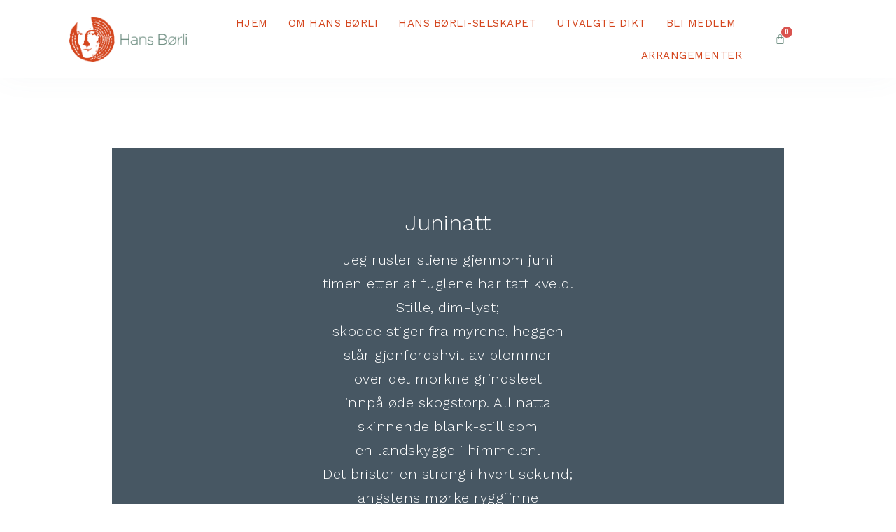

--- FILE ---
content_type: text/html; charset=UTF-8
request_url: https://hansborli.no/dikt/juninatt/
body_size: 14016
content:
<!DOCTYPE html>
<html lang="nb-NO">
<head>
	<meta charset="UTF-8">
	<meta name="viewport" content="width=device-width, initial-scale=1.0, viewport-fit=cover" />		<title>Juninatt &#8211; Hans Børli</title>
<meta name='robots' content='max-image-preview:large' />
<link rel="alternate" type="application/rss+xml" title="Hans Børli &raquo; strøm" href="https://hansborli.no/feed/" />
<link rel="alternate" type="application/rss+xml" title="Hans Børli &raquo; kommentarstrøm" href="https://hansborli.no/comments/feed/" />
<style id='wp-img-auto-sizes-contain-inline-css'>
img:is([sizes=auto i],[sizes^="auto," i]){contain-intrinsic-size:3000px 1500px}
/*# sourceURL=wp-img-auto-sizes-contain-inline-css */
</style>
<style id='wp-emoji-styles-inline-css'>

	img.wp-smiley, img.emoji {
		display: inline !important;
		border: none !important;
		box-shadow: none !important;
		height: 1em !important;
		width: 1em !important;
		margin: 0 0.07em !important;
		vertical-align: -0.1em !important;
		background: none !important;
		padding: 0 !important;
	}
/*# sourceURL=wp-emoji-styles-inline-css */
</style>
<link rel='stylesheet' id='twenty-twenty-one-custom-color-overrides-css' href='https://hansborli.no/wp-content/themes/twentytwentyone/assets/css/custom-color-overrides.css?ver=2.1' media='all' />
<link rel='stylesheet' id='jet-engine-frontend-css' href='https://hansborli.no/wp-content/plugins/jet-engine/assets/css/frontend.css?ver=3.2.5.1' media='all' />
<link rel='stylesheet' id='ae-pro-css-css' href='https://hansborli.no/wp-content/plugins/anywhere-elementor-pro/includes/assets/css/ae-pro.min.css?ver=2.19' media='all' />
<link rel='stylesheet' id='woocommerce-layout-css' href='https://hansborli.no/wp-content/plugins/woocommerce/assets/css/woocommerce-layout.css?ver=10.4.3' media='all' />
<link rel='stylesheet' id='woocommerce-smallscreen-css' href='https://hansborli.no/wp-content/plugins/woocommerce/assets/css/woocommerce-smallscreen.css?ver=10.4.3' media='only screen and (max-width: 768px)' />
<link rel='stylesheet' id='woocommerce-general-css' href='//hansborli.no/wp-content/plugins/woocommerce/assets/css/twenty-twenty-one.css?ver=10.4.3' media='all' />
<style id='woocommerce-inline-inline-css'>
.woocommerce form .form-row .required { visibility: visible; }
/*# sourceURL=woocommerce-inline-inline-css */
</style>
<link rel='stylesheet' id='vegas-css-css' href='https://hansborli.no/wp-content/plugins/anywhere-elementor-pro/includes/assets/lib/vegas/vegas.min.css?ver=2.4.0' media='all' />
<link rel='stylesheet' id='twenty-twenty-one-style-css' href='https://hansborli.no/wp-content/themes/twentytwentyone/style.css?ver=2.1' media='all' />
<link rel='stylesheet' id='twenty-twenty-one-print-style-css' href='https://hansborli.no/wp-content/themes/twentytwentyone/assets/css/print.css?ver=2.1' media='print' />
<link rel='stylesheet' id='elementor-icons-css' href='https://hansborli.no/wp-content/plugins/elementor/assets/lib/eicons/css/elementor-icons.min.css?ver=5.29.0' media='all' />
<link rel='stylesheet' id='elementor-frontend-css' href='https://hansborli.no/wp-content/plugins/elementor/assets/css/frontend-lite.min.css?ver=3.19.4' media='all' />
<style id='elementor-frontend-inline-css'>
.elementor-32402 .elementor-element.elementor-element-53395f1:not(.elementor-motion-effects-element-type-background), .elementor-32402 .elementor-element.elementor-element-53395f1 > .elementor-motion-effects-container > .elementor-motion-effects-layer{background-color:#475763;}.elementor-32402 .elementor-element.elementor-element-edb2a31 .elementor-heading-title{color:#ffffff;}.elementor-32402 .elementor-element.elementor-element-99de6cb .elementor-heading-title{color:#ffffff;}.elementor-32402 .elementor-element.elementor-element-3cf5e76{color:#ffffff;}.elementor-32402 .elementor-element.elementor-element-2359dd6:not(.elementor-motion-effects-element-type-background), .elementor-32402 .elementor-element.elementor-element-2359dd6 > .elementor-motion-effects-container > .elementor-motion-effects-layer{background-color:#475763;}.elementor-32402 .elementor-element.elementor-element-e8d8720 .elementor-heading-title{color:#ffffff;}.elementor-32402 .elementor-element.elementor-element-9f6b356{color:#ffffff;}
/*# sourceURL=elementor-frontend-inline-css */
</style>
<link rel='stylesheet' id='swiper-css' href='https://hansborli.no/wp-content/plugins/elementor/assets/lib/swiper/css/swiper.min.css?ver=5.3.6' media='all' />
<link rel='stylesheet' id='elementor-post-4-css' href='https://hansborli.no/wp-content/uploads/elementor/css/post-4.css?ver=1709761449' media='all' />
<link rel='stylesheet' id='elementor-pro-css' href='https://hansborli.no/wp-content/plugins/elementor-pro/assets/css/frontend-lite.min.css?ver=3.19.3' media='all' />
<link rel='stylesheet' id='elementor-global-css' href='https://hansborli.no/wp-content/uploads/elementor/css/global.css?ver=1709761450' media='all' />
<link rel='stylesheet' id='elementor-post-31832-css' href='https://hansborli.no/wp-content/uploads/elementor/css/post-31832.css?ver=1709761450' media='all' />
<link rel='stylesheet' id='elementor-post-7-css' href='https://hansborli.no/wp-content/uploads/elementor/css/post-7.css?ver=1709761450' media='all' />
<link rel='stylesheet' id='elementor-post-31535-css' href='https://hansborli.no/wp-content/uploads/elementor/css/post-31535.css?ver=1759659075' media='all' />
<link rel='stylesheet' id='elementor-post-32402-css' href='https://hansborli.no/wp-content/uploads/elementor/css/post-32402.css?ver=1709762168' media='all' />
<link rel='stylesheet' id='google-fonts-1-css' href='https://fonts.googleapis.com/css?family=Roboto%3A100%2C100italic%2C200%2C200italic%2C300%2C300italic%2C400%2C400italic%2C500%2C500italic%2C600%2C600italic%2C700%2C700italic%2C800%2C800italic%2C900%2C900italic%7CRoboto+Slab%3A100%2C100italic%2C200%2C200italic%2C300%2C300italic%2C400%2C400italic%2C500%2C500italic%2C600%2C600italic%2C700%2C700italic%2C800%2C800italic%2C900%2C900italic%7CWork+Sans%3A100%2C100italic%2C200%2C200italic%2C300%2C300italic%2C400%2C400italic%2C500%2C500italic%2C600%2C600italic%2C700%2C700italic%2C800%2C800italic%2C900%2C900italic&#038;display=auto&#038;ver=6.9' media='all' />
<link rel='stylesheet' id='elementor-icons-shared-0-css' href='https://hansborli.no/wp-content/plugins/elementor/assets/lib/font-awesome/css/fontawesome.min.css?ver=5.15.3' media='all' />
<link rel='stylesheet' id='elementor-icons-fa-solid-css' href='https://hansborli.no/wp-content/plugins/elementor/assets/lib/font-awesome/css/solid.min.css?ver=5.15.3' media='all' />
<link rel="preconnect" href="https://fonts.gstatic.com/" crossorigin><script src="https://hansborli.no/wp-includes/js/jquery/jquery.min.js?ver=3.7.1" id="jquery-core-js"></script>
<script src="https://hansborli.no/wp-includes/js/jquery/jquery-migrate.min.js?ver=3.4.1" id="jquery-migrate-js"></script>
<script id="wc-single-product-js-extra">
var wc_single_product_params = {"i18n_required_rating_text":"Vennligst velg en vurdering","i18n_rating_options":["1 av 5 stjerner","2 av 5 stjerner","3 av 5 stjerner","4 av 5 stjerner","5 av 5 stjerner"],"i18n_product_gallery_trigger_text":"Se bildegalleri i fullskjerm","review_rating_required":"yes","flexslider":{"rtl":false,"animation":"slide","smoothHeight":true,"directionNav":false,"controlNav":"thumbnails","slideshow":false,"animationSpeed":500,"animationLoop":false,"allowOneSlide":false},"zoom_enabled":"1","zoom_options":[],"photoswipe_enabled":"1","photoswipe_options":{"shareEl":false,"closeOnScroll":false,"history":false,"hideAnimationDuration":0,"showAnimationDuration":0},"flexslider_enabled":"1"};
//# sourceURL=wc-single-product-js-extra
</script>
<script src="https://hansborli.no/wp-content/plugins/woocommerce/assets/js/frontend/single-product.min.js?ver=10.4.3" id="wc-single-product-js" defer data-wp-strategy="defer"></script>
<script src="https://hansborli.no/wp-content/plugins/woocommerce/assets/js/jquery-blockui/jquery.blockUI.min.js?ver=2.7.0-wc.10.4.3" id="wc-jquery-blockui-js" defer data-wp-strategy="defer"></script>
<script src="https://hansborli.no/wp-content/plugins/woocommerce/assets/js/js-cookie/js.cookie.min.js?ver=2.1.4-wc.10.4.3" id="wc-js-cookie-js" defer data-wp-strategy="defer"></script>
<script id="woocommerce-js-extra">
var woocommerce_params = {"ajax_url":"/wp-admin/admin-ajax.php","wc_ajax_url":"/?wc-ajax=%%endpoint%%","i18n_password_show":"Vis passord","i18n_password_hide":"Skjul passord"};
//# sourceURL=woocommerce-js-extra
</script>
<script src="https://hansborli.no/wp-content/plugins/woocommerce/assets/js/frontend/woocommerce.min.js?ver=10.4.3" id="woocommerce-js" defer data-wp-strategy="defer"></script>
<link rel="https://api.w.org/" href="https://hansborli.no/wp-json/" /><link rel="alternate" title="JSON" type="application/json" href="https://hansborli.no/wp-json/wp/v2/dikt/31291" /><link rel="EditURI" type="application/rsd+xml" title="RSD" href="https://hansborli.no/xmlrpc.php?rsd" />
<meta name="generator" content="WordPress 6.9" />
<meta name="generator" content="WooCommerce 10.4.3" />
<link rel="canonical" href="https://hansborli.no/dikt/juninatt/" />
<link rel='shortlink' href='https://hansborli.no/?p=31291' />
	<noscript><style>.woocommerce-product-gallery{ opacity: 1 !important; }</style></noscript>
	<meta name="generator" content="Elementor 3.19.4; features: e_optimized_assets_loading, e_optimized_css_loading, additional_custom_breakpoints, block_editor_assets_optimize, e_image_loading_optimization; settings: css_print_method-external, google_font-enabled, font_display-auto">
			<meta name="theme-color" content="#FFFFFF">
			<link rel="icon" href="https://hansborli.no/wp-content/uploads/2022/04/cropped-fav_hb-32x32.png" sizes="32x32" />
<link rel="icon" href="https://hansborli.no/wp-content/uploads/2022/04/cropped-fav_hb-192x192.png" sizes="192x192" />
<link rel="apple-touch-icon" href="https://hansborli.no/wp-content/uploads/2022/04/cropped-fav_hb-180x180.png" />
<meta name="msapplication-TileImage" content="https://hansborli.no/wp-content/uploads/2022/04/cropped-fav_hb-270x270.png" />
		<style id="wp-custom-css">
			

/** Start Block Kit CSS: 135-3-c665d4805631b9a8bf464e65129b2f58 **/

.envato-block__preview{overflow: visible;}

/** End Block Kit CSS: 135-3-c665d4805631b9a8bf464e65129b2f58 **/



/** Start Block Kit CSS: 144-3-3a7d335f39a8579c20cdf02f8d462582 **/

.envato-block__preview{overflow: visible;}

/* Envato Kit 141 Custom Styles - Applied to the element under Advanced */

.elementor-headline-animation-type-drop-in .elementor-headline-dynamic-wrapper{
	text-align: center;
}
.envato-kit-141-top-0 h1,
.envato-kit-141-top-0 h2,
.envato-kit-141-top-0 h3,
.envato-kit-141-top-0 h4,
.envato-kit-141-top-0 h5,
.envato-kit-141-top-0 h6,
.envato-kit-141-top-0 p {
	margin-top: 0;
}

.envato-kit-141-newsletter-inline .elementor-field-textual.elementor-size-md {
	padding-left: 1.5rem;
	padding-right: 1.5rem;
}

.envato-kit-141-bottom-0 p {
	margin-bottom: 0;
}

.envato-kit-141-bottom-8 .elementor-price-list .elementor-price-list-item .elementor-price-list-header {
	margin-bottom: .5rem;
}

.envato-kit-141.elementor-widget-testimonial-carousel.elementor-pagination-type-bullets .swiper-container {
	padding-bottom: 52px;
}

.envato-kit-141-display-inline {
	display: inline-block;
}

.envato-kit-141 .elementor-slick-slider ul.slick-dots {
	bottom: -40px;
}

/** End Block Kit CSS: 144-3-3a7d335f39a8579c20cdf02f8d462582 **/



/** Start Block Kit CSS: 143-3-7969bb877702491bc5ca272e536ada9d **/

.envato-block__preview{overflow: visible;}
/* Material Button Click Effect */
.envato-kit-140-material-hit .menu-item a,
.envato-kit-140-material-button .elementor-button{
  background-position: center;
  transition: background 0.8s;
}
.envato-kit-140-material-hit .menu-item a:hover,
.envato-kit-140-material-button .elementor-button:hover{
  background: radial-gradient(circle, transparent 1%, #fff 1%) center/15000%;
}
.envato-kit-140-material-hit .menu-item a:active,
.envato-kit-140-material-button .elementor-button:active{
  background-color: #FFF;
  background-size: 100%;
  transition: background 0s;
}

/* Field Shadow */
.envato-kit-140-big-shadow-form .elementor-field-textual{
	box-shadow: 0 20px 30px rgba(0,0,0, .05);
}

/* FAQ */
.envato-kit-140-faq .elementor-accordion .elementor-accordion-item{
	border-width: 0 0 1px !important;
}

/* Scrollable Columns */
.envato-kit-140-scrollable{
	 height: 100%;
   overflow: auto;
   overflow-x: hidden;
}

/* ImageBox: No Space */
.envato-kit-140-imagebox-nospace:hover{
	transform: scale(1.1);
	transition: all 0.3s;
}
.envato-kit-140-imagebox-nospace figure{
	line-height: 0;
}

.envato-kit-140-slide .elementor-slide-content{
	background: #FFF;
	margin-left: -60px;
	padding: 1em;
}
.envato-kit-140-carousel .slick-active:not(.slick-current)  img{
	padding: 20px !important;
	transition: all .9s;
}

/** End Block Kit CSS: 143-3-7969bb877702491bc5ca272e536ada9d **/



/** Start Block Kit CSS: 72-3-34d2cc762876498c8f6be5405a48e6e2 **/

.envato-block__preview{overflow: visible;}

/*Kit 69 Custom Styling for buttons */
.envato-kit-69-slide-btn .elementor-button,
.envato-kit-69-cta-btn .elementor-button,
.envato-kit-69-flip-btn .elementor-button{
	border-left: 0px !important;
	border-bottom: 0px !important;
	border-right: 0px !important;
	padding: 15px 0 0 !important;
}
.envato-kit-69-slide-btn .elementor-slide-button:hover,
.envato-kit-69-cta-btn .elementor-button:hover,
.envato-kit-69-flip-btn .elementor-button:hover{
	margin-bottom: 20px;
}
.envato-kit-69-menu .elementor-nav-menu--main a:hover{
	margin-top: -7px;
	padding-top: 4px;
	border-bottom: 1px solid #FFF;
}
/* Fix menu dropdown width */
.envato-kit-69-menu .elementor-nav-menu--dropdown{
	width: 100% !important;
}

/** End Block Kit CSS: 72-3-34d2cc762876498c8f6be5405a48e6e2 **/

/* Fonter check out */
.woocommerce-checkout .woocommerce-billing-fields h3 {
  margin: 2rem 0;
  font-family: work sans;
}

.woocommerce-terms-and-conditions-wrapper .woocommerce-privacy-policy-text p {
  font-family: var(--heading--font-family);
  font-size: 16px;
}

.woocommerce form .form-row .input-text, .woocommerce-page form .form-row .input-text {
  box-sizing: border-box;
  width: 100%;
  border-width: 1px;
}

.wc_payment_methods .payment_box p {
    font-family: var(--heading--font-family);
    font-size: 16px;
}		</style>
		<style id='wp-block-archives-inline-css'>
.wp-block-archives{box-sizing:border-box}.wp-block-archives-dropdown label{display:block}
/*# sourceURL=https://hansborli.no/wp-includes/blocks/archives/style.min.css */
</style>
<style id='wp-block-categories-inline-css'>
.wp-block-categories{box-sizing:border-box}.wp-block-categories.alignleft{margin-right:2em}.wp-block-categories.alignright{margin-left:2em}.wp-block-categories.wp-block-categories-dropdown.aligncenter{text-align:center}.wp-block-categories .wp-block-categories__label{display:block;width:100%}
/*# sourceURL=https://hansborli.no/wp-includes/blocks/categories/style.min.css */
</style>
<style id='wp-block-heading-inline-css'>
h1:where(.wp-block-heading).has-background,h2:where(.wp-block-heading).has-background,h3:where(.wp-block-heading).has-background,h4:where(.wp-block-heading).has-background,h5:where(.wp-block-heading).has-background,h6:where(.wp-block-heading).has-background{padding:1.25em 2.375em}h1.has-text-align-left[style*=writing-mode]:where([style*=vertical-lr]),h1.has-text-align-right[style*=writing-mode]:where([style*=vertical-rl]),h2.has-text-align-left[style*=writing-mode]:where([style*=vertical-lr]),h2.has-text-align-right[style*=writing-mode]:where([style*=vertical-rl]),h3.has-text-align-left[style*=writing-mode]:where([style*=vertical-lr]),h3.has-text-align-right[style*=writing-mode]:where([style*=vertical-rl]),h4.has-text-align-left[style*=writing-mode]:where([style*=vertical-lr]),h4.has-text-align-right[style*=writing-mode]:where([style*=vertical-rl]),h5.has-text-align-left[style*=writing-mode]:where([style*=vertical-lr]),h5.has-text-align-right[style*=writing-mode]:where([style*=vertical-rl]),h6.has-text-align-left[style*=writing-mode]:where([style*=vertical-lr]),h6.has-text-align-right[style*=writing-mode]:where([style*=vertical-rl]){rotate:180deg}
/*# sourceURL=https://hansborli.no/wp-includes/blocks/heading/style.min.css */
</style>
<style id='wp-block-latest-comments-inline-css'>
ol.wp-block-latest-comments{box-sizing:border-box;margin-left:0}:where(.wp-block-latest-comments:not([style*=line-height] .wp-block-latest-comments__comment)){line-height:1.1}:where(.wp-block-latest-comments:not([style*=line-height] .wp-block-latest-comments__comment-excerpt p)){line-height:1.8}.has-dates :where(.wp-block-latest-comments:not([style*=line-height])),.has-excerpts :where(.wp-block-latest-comments:not([style*=line-height])){line-height:1.5}.wp-block-latest-comments .wp-block-latest-comments{padding-left:0}.wp-block-latest-comments__comment{list-style:none;margin-bottom:1em}.has-avatars .wp-block-latest-comments__comment{list-style:none;min-height:2.25em}.has-avatars .wp-block-latest-comments__comment .wp-block-latest-comments__comment-excerpt,.has-avatars .wp-block-latest-comments__comment .wp-block-latest-comments__comment-meta{margin-left:3.25em}.wp-block-latest-comments__comment-excerpt p{font-size:.875em;margin:.36em 0 1.4em}.wp-block-latest-comments__comment-date{display:block;font-size:.75em}.wp-block-latest-comments .avatar,.wp-block-latest-comments__comment-avatar{border-radius:1.5em;display:block;float:left;height:2.5em;margin-right:.75em;width:2.5em}.wp-block-latest-comments[class*=-font-size] a,.wp-block-latest-comments[style*=font-size] a{font-size:inherit}
/*# sourceURL=https://hansborli.no/wp-includes/blocks/latest-comments/style.min.css */
</style>
<style id='wp-block-latest-posts-inline-css'>
.wp-block-latest-posts{box-sizing:border-box}.wp-block-latest-posts.alignleft{margin-right:2em}.wp-block-latest-posts.alignright{margin-left:2em}.wp-block-latest-posts.wp-block-latest-posts__list{list-style:none}.wp-block-latest-posts.wp-block-latest-posts__list li{clear:both;overflow-wrap:break-word}.wp-block-latest-posts.is-grid{display:flex;flex-wrap:wrap}.wp-block-latest-posts.is-grid li{margin:0 1.25em 1.25em 0;width:100%}@media (min-width:600px){.wp-block-latest-posts.columns-2 li{width:calc(50% - .625em)}.wp-block-latest-posts.columns-2 li:nth-child(2n){margin-right:0}.wp-block-latest-posts.columns-3 li{width:calc(33.33333% - .83333em)}.wp-block-latest-posts.columns-3 li:nth-child(3n){margin-right:0}.wp-block-latest-posts.columns-4 li{width:calc(25% - .9375em)}.wp-block-latest-posts.columns-4 li:nth-child(4n){margin-right:0}.wp-block-latest-posts.columns-5 li{width:calc(20% - 1em)}.wp-block-latest-posts.columns-5 li:nth-child(5n){margin-right:0}.wp-block-latest-posts.columns-6 li{width:calc(16.66667% - 1.04167em)}.wp-block-latest-posts.columns-6 li:nth-child(6n){margin-right:0}}:root :where(.wp-block-latest-posts.is-grid){padding:0}:root :where(.wp-block-latest-posts.wp-block-latest-posts__list){padding-left:0}.wp-block-latest-posts__post-author,.wp-block-latest-posts__post-date{display:block;font-size:.8125em}.wp-block-latest-posts__post-excerpt,.wp-block-latest-posts__post-full-content{margin-bottom:1em;margin-top:.5em}.wp-block-latest-posts__featured-image a{display:inline-block}.wp-block-latest-posts__featured-image img{height:auto;max-width:100%;width:auto}.wp-block-latest-posts__featured-image.alignleft{float:left;margin-right:1em}.wp-block-latest-posts__featured-image.alignright{float:right;margin-left:1em}.wp-block-latest-posts__featured-image.aligncenter{margin-bottom:1em;text-align:center}
/*# sourceURL=https://hansborli.no/wp-includes/blocks/latest-posts/style.min.css */
</style>
<style id='wp-block-search-inline-css'>
.wp-block-search__button{margin-left:10px;word-break:normal}.wp-block-search__button.has-icon{line-height:0}.wp-block-search__button svg{height:1.25em;min-height:24px;min-width:24px;width:1.25em;fill:currentColor;vertical-align:text-bottom}:where(.wp-block-search__button){border:1px solid #ccc;padding:6px 10px}.wp-block-search__inside-wrapper{display:flex;flex:auto;flex-wrap:nowrap;max-width:100%}.wp-block-search__label{width:100%}.wp-block-search.wp-block-search__button-only .wp-block-search__button{box-sizing:border-box;display:flex;flex-shrink:0;justify-content:center;margin-left:0;max-width:100%}.wp-block-search.wp-block-search__button-only .wp-block-search__inside-wrapper{min-width:0!important;transition-property:width}.wp-block-search.wp-block-search__button-only .wp-block-search__input{flex-basis:100%;transition-duration:.3s}.wp-block-search.wp-block-search__button-only.wp-block-search__searchfield-hidden,.wp-block-search.wp-block-search__button-only.wp-block-search__searchfield-hidden .wp-block-search__inside-wrapper{overflow:hidden}.wp-block-search.wp-block-search__button-only.wp-block-search__searchfield-hidden .wp-block-search__input{border-left-width:0!important;border-right-width:0!important;flex-basis:0;flex-grow:0;margin:0;min-width:0!important;padding-left:0!important;padding-right:0!important;width:0!important}:where(.wp-block-search__input){appearance:none;border:1px solid #949494;flex-grow:1;font-family:inherit;font-size:inherit;font-style:inherit;font-weight:inherit;letter-spacing:inherit;line-height:inherit;margin-left:0;margin-right:0;min-width:3rem;padding:8px;text-decoration:unset!important;text-transform:inherit}:where(.wp-block-search__button-inside .wp-block-search__inside-wrapper){background-color:#fff;border:1px solid #949494;box-sizing:border-box;padding:4px}:where(.wp-block-search__button-inside .wp-block-search__inside-wrapper) .wp-block-search__input{border:none;border-radius:0;padding:0 4px}:where(.wp-block-search__button-inside .wp-block-search__inside-wrapper) .wp-block-search__input:focus{outline:none}:where(.wp-block-search__button-inside .wp-block-search__inside-wrapper) :where(.wp-block-search__button){padding:4px 8px}.wp-block-search.aligncenter .wp-block-search__inside-wrapper{margin:auto}.wp-block[data-align=right] .wp-block-search.wp-block-search__button-only .wp-block-search__inside-wrapper{float:right}
/*# sourceURL=https://hansborli.no/wp-includes/blocks/search/style.min.css */
</style>
<style id='wp-block-search-theme-inline-css'>
.wp-block-search .wp-block-search__label{font-weight:700}.wp-block-search__button{border:1px solid #ccc;padding:.375em .625em}
/*# sourceURL=https://hansborli.no/wp-includes/blocks/search/theme.min.css */
</style>
<style id='wp-block-group-inline-css'>
.wp-block-group{box-sizing:border-box}:where(.wp-block-group.wp-block-group-is-layout-constrained){position:relative}
/*# sourceURL=https://hansborli.no/wp-includes/blocks/group/style.min.css */
</style>
<style id='wp-block-group-theme-inline-css'>
:where(.wp-block-group.has-background){padding:1.25em 2.375em}
/*# sourceURL=https://hansborli.no/wp-includes/blocks/group/theme.min.css */
</style>
</head>
<body class="wp-singular dikt-template-default single single-dikt postid-31291 wp-embed-responsive wp-theme-twentytwentyone theme-twentytwentyone woocommerce-no-js is-light-theme no-js singular elementor-default elementor-template-full-width elementor-kit-4 elementor-page-32402">
		<div data-rocket-location-hash="fa4c8731fedd851206da806cff76f286" data-elementor-type="header" data-elementor-id="7" class="elementor elementor-7 elementor-location-header" data-elementor-post-type="elementor_library">
					<section class="has_ae_slider elementor-section elementor-top-section elementor-element elementor-element-4694f178 elementor-section-content-middle elementor-section-full_width elementor-hidden-mobile elementor-hidden-tablet elementor-section-height-default elementor-section-height-default ae-bg-gallery-type-default" data-id="4694f178" data-element_type="section" data-settings="{&quot;background_background&quot;:&quot;classic&quot;}">
						<div data-rocket-location-hash="82f6c6a00e9a86a2eaa3cc6e8d136714" class="elementor-container elementor-column-gap-default">
					<div class="has_ae_slider elementor-column elementor-col-50 elementor-top-column elementor-element elementor-element-3204c5ab ae-bg-gallery-type-default" data-id="3204c5ab" data-element_type="column" data-settings="{&quot;background_background&quot;:&quot;classic&quot;}">
			<div class="elementor-widget-wrap elementor-element-populated">
						<div class="elementor-element elementor-element-ab0c5c7 elementor-widget elementor-widget-image" data-id="ab0c5c7" data-element_type="widget" data-widget_type="image.default">
				<div class="elementor-widget-container">
			<style>/*! elementor - v3.19.0 - 28-02-2024 */
.elementor-widget-image{text-align:center}.elementor-widget-image a{display:inline-block}.elementor-widget-image a img[src$=".svg"]{width:48px}.elementor-widget-image img{vertical-align:middle;display:inline-block}</style>											<a href="https://hansborli.no">
							<img width="750" height="287" src="https://hansborli.no/wp-content/uploads/2022/04/hansborli-logo-color.svg-0.png" class="attachment-large size-large wp-image-32273" alt="" srcset="https://hansborli.no/wp-content/uploads/2022/04/hansborli-logo-color.svg-0.png 1000w, https://hansborli.no/wp-content/uploads/2022/04/hansborli-logo-color.svg-0-300x115.png 300w, https://hansborli.no/wp-content/uploads/2022/04/hansborli-logo-color.svg-0-768x293.png 768w, https://hansborli.no/wp-content/uploads/2022/04/hansborli-logo-color.svg-0-600x229.png 600w" sizes="(max-width: 750px) 100vw, 750px" style="width:100%;height:38.2%;max-width:1000px" />								</a>
													</div>
				</div>
					</div>
		</div>
				<div class="has_ae_slider elementor-column elementor-col-50 elementor-top-column elementor-element elementor-element-56a3507e ae-bg-gallery-type-default" data-id="56a3507e" data-element_type="column">
			<div class="elementor-widget-wrap elementor-element-populated">
						<div class="elementor-element elementor-element-63d291dd elementor-nav-menu__align-end elementor-widget__width-initial elementor-nav-menu--dropdown-tablet elementor-nav-menu__text-align-aside elementor-nav-menu--toggle elementor-nav-menu--burger elementor-widget elementor-widget-nav-menu" data-id="63d291dd" data-element_type="widget" data-settings="{&quot;layout&quot;:&quot;horizontal&quot;,&quot;submenu_icon&quot;:{&quot;value&quot;:&quot;&lt;i class=\&quot;fas fa-caret-down\&quot;&gt;&lt;\/i&gt;&quot;,&quot;library&quot;:&quot;fa-solid&quot;},&quot;toggle&quot;:&quot;burger&quot;}" data-widget_type="nav-menu.default">
				<div class="elementor-widget-container">
			<link rel="stylesheet" href="https://hansborli.no/wp-content/plugins/elementor-pro/assets/css/widget-nav-menu.min.css">			<nav class="elementor-nav-menu--main elementor-nav-menu__container elementor-nav-menu--layout-horizontal e--pointer-underline e--animation-slide">
				<ul id="menu-1-63d291dd" class="elementor-nav-menu"><li class="menu-item menu-item-type-post_type menu-item-object-page menu-item-home menu-item-30"><a href="https://hansborli.no/" class="elementor-item">Hjem</a></li>
<li class="menu-item menu-item-type-post_type menu-item-object-page menu-item-125"><a href="https://hansborli.no/om-hans-borli/" class="elementor-item">Om Hans Børli</a></li>
<li class="menu-item menu-item-type-post_type menu-item-object-page menu-item-179"><a href="https://hansborli.no/hans-borli-selskapet/" class="elementor-item">Hans Børli-selskapet</a></li>
<li class="menu-item menu-item-type-post_type menu-item-object-page menu-item-251"><a href="https://hansborli.no/diktsamling/" class="elementor-item">Utvalgte dikt</a></li>
<li class="menu-item menu-item-type-post_type menu-item-object-page menu-item-31505"><a href="https://hansborli.no/bli-medlem/" class="elementor-item">Bli medlem</a></li>
<li class="menu-item menu-item-type-post_type menu-item-object-page menu-item-122"><a href="https://hansborli.no/arrangementer/" class="elementor-item">Arrangementer</a></li>
</ul>			</nav>
					<div class="elementor-menu-toggle" role="button" tabindex="0" aria-label="Menu Toggle" aria-expanded="false">
			<i aria-hidden="true" role="presentation" class="elementor-menu-toggle__icon--open eicon-menu-bar"></i><i aria-hidden="true" role="presentation" class="elementor-menu-toggle__icon--close eicon-close"></i>			<span class="elementor-screen-only">Menu</span>
		</div>
					<nav class="elementor-nav-menu--dropdown elementor-nav-menu__container" aria-hidden="true">
				<ul id="menu-2-63d291dd" class="elementor-nav-menu"><li class="menu-item menu-item-type-post_type menu-item-object-page menu-item-home menu-item-30"><a href="https://hansborli.no/" class="elementor-item" tabindex="-1">Hjem</a></li>
<li class="menu-item menu-item-type-post_type menu-item-object-page menu-item-125"><a href="https://hansborli.no/om-hans-borli/" class="elementor-item" tabindex="-1">Om Hans Børli</a></li>
<li class="menu-item menu-item-type-post_type menu-item-object-page menu-item-179"><a href="https://hansborli.no/hans-borli-selskapet/" class="elementor-item" tabindex="-1">Hans Børli-selskapet</a></li>
<li class="menu-item menu-item-type-post_type menu-item-object-page menu-item-251"><a href="https://hansborli.no/diktsamling/" class="elementor-item" tabindex="-1">Utvalgte dikt</a></li>
<li class="menu-item menu-item-type-post_type menu-item-object-page menu-item-31505"><a href="https://hansborli.no/bli-medlem/" class="elementor-item" tabindex="-1">Bli medlem</a></li>
<li class="menu-item menu-item-type-post_type menu-item-object-page menu-item-122"><a href="https://hansborli.no/arrangementer/" class="elementor-item" tabindex="-1">Arrangementer</a></li>
</ul>			</nav>
				</div>
				</div>
				<div class="elementor-element elementor-element-4e24e68 toggle-icon--bag-light elementor-widget__width-auto elementor-menu-cart--items-indicator-bubble elementor-menu-cart--cart-type-side-cart elementor-menu-cart--show-remove-button-yes elementor-widget elementor-widget-woocommerce-menu-cart" data-id="4e24e68" data-element_type="widget" data-settings="{&quot;cart_type&quot;:&quot;side-cart&quot;,&quot;open_cart&quot;:&quot;click&quot;,&quot;automatically_open_cart&quot;:&quot;no&quot;}" data-widget_type="woocommerce-menu-cart.default">
				<div class="elementor-widget-container">
			<link rel="stylesheet" href="https://hansborli.no/wp-content/plugins/elementor-pro/assets/css/widget-woocommerce.min.css">		<div class="elementor-menu-cart__wrapper">
							<div class="elementor-menu-cart__toggle_wrapper">
					<div class="elementor-menu-cart__container elementor-lightbox" aria-hidden="true">
						<div class="elementor-menu-cart__main" aria-hidden="true">
									<div class="elementor-menu-cart__close-button">
					</div>
									<div class="widget_shopping_cart_content">
															</div>
						</div>
					</div>
							<div class="elementor-menu-cart__toggle elementor-button-wrapper">
			<a id="elementor-menu-cart__toggle_button" href="#" class="elementor-menu-cart__toggle_button elementor-button elementor-size-sm" aria-expanded="false">
				<span class="elementor-button-text"><span class="woocommerce-Price-amount amount"><bdi>0.00&nbsp;<span class="woocommerce-Price-currencySymbol">&#107;&#114;</span></bdi></span></span>
				<span class="elementor-button-icon">
					<span class="elementor-button-icon-qty" data-counter="0">0</span>
					<i class="eicon-bag-light"></i>					<span class="elementor-screen-only">Cart</span>
				</span>
			</a>
		</div>
						</div>
					</div> <!-- close elementor-menu-cart__wrapper -->
				</div>
				</div>
					</div>
		</div>
					</div>
		</section>
				<section data-rocket-location-hash="59bea15f1e840ff2daddccb28b76e538" class="has_ae_slider elementor-section elementor-top-section elementor-element elementor-element-352025e elementor-hidden-desktop elementor-hidden-tablet elementor-section-boxed elementor-section-height-default elementor-section-height-default ae-bg-gallery-type-default" data-id="352025e" data-element_type="section">
						<div data-rocket-location-hash="b3be091174dcd2d7573499587c59c9d9" class="elementor-container elementor-column-gap-default">
					<div class="has_ae_slider elementor-column elementor-col-50 elementor-top-column elementor-element elementor-element-3444f76 ae-bg-gallery-type-default" data-id="3444f76" data-element_type="column">
			<div class="elementor-widget-wrap elementor-element-populated">
						<div class="elementor-element elementor-element-e67caab elementor-widget elementor-widget-image" data-id="e67caab" data-element_type="widget" data-widget_type="image.default">
				<div class="elementor-widget-container">
														<a href="https://hansborli.no">
							<img width="750" height="287" src="https://hansborli.no/wp-content/uploads/2022/04/hansborli-logo-color.svg-0.png" class="attachment-large size-large wp-image-32273" alt="" srcset="https://hansborli.no/wp-content/uploads/2022/04/hansborli-logo-color.svg-0.png 1000w, https://hansborli.no/wp-content/uploads/2022/04/hansborli-logo-color.svg-0-300x115.png 300w, https://hansborli.no/wp-content/uploads/2022/04/hansborli-logo-color.svg-0-768x293.png 768w, https://hansborli.no/wp-content/uploads/2022/04/hansborli-logo-color.svg-0-600x229.png 600w" sizes="(max-width: 750px) 100vw, 750px" style="width:100%;height:38.2%;max-width:1000px" />								</a>
													</div>
				</div>
					</div>
		</div>
				<div class="has_ae_slider elementor-column elementor-col-50 elementor-top-column elementor-element elementor-element-c5300f2 ae-bg-gallery-type-default" data-id="c5300f2" data-element_type="column">
			<div class="elementor-widget-wrap elementor-element-populated">
						<div class="elementor-element elementor-element-a6ddd37 elementor-view-default elementor-widget elementor-widget-icon" data-id="a6ddd37" data-element_type="widget" data-widget_type="icon.default">
				<div class="elementor-widget-container">
					<div class="elementor-icon-wrapper">
			<a class="elementor-icon" href="#elementor-action%3Aaction%3Dpopup%3Aopen%26settings%3DeyJpZCI6IjMxODMyIiwidG9nZ2xlIjp0cnVlfQ%3D%3D">
			<i aria-hidden="true" class="fas fa-bars"></i>			</a>
		</div>
				</div>
				</div>
					</div>
		</div>
					</div>
		</section>
				<section data-rocket-location-hash="4b83763dacf4d46d4ae12eb2fad6c290" class="has_ae_slider elementor-section elementor-top-section elementor-element elementor-element-8217bd3 elementor-hidden-desktop elementor-hidden-mobile elementor-section-boxed elementor-section-height-default elementor-section-height-default ae-bg-gallery-type-default" data-id="8217bd3" data-element_type="section">
						<div data-rocket-location-hash="d980f33cebda42b9db2d1a70c42a55aa" class="elementor-container elementor-column-gap-default">
					<div class="has_ae_slider elementor-column elementor-col-33 elementor-top-column elementor-element elementor-element-2a2e7c7 ae-bg-gallery-type-default" data-id="2a2e7c7" data-element_type="column">
			<div class="elementor-widget-wrap elementor-element-populated">
						<div class="elementor-element elementor-element-168348b elementor-widget elementor-widget-image" data-id="168348b" data-element_type="widget" data-widget_type="image.default">
				<div class="elementor-widget-container">
														<a href="https://hansborli.no">
							<img width="750" height="287" src="https://hansborli.no/wp-content/uploads/2022/04/hansborli-logo-color.svg-0.png" class="attachment-large size-large wp-image-32273" alt="" srcset="https://hansborli.no/wp-content/uploads/2022/04/hansborli-logo-color.svg-0.png 1000w, https://hansborli.no/wp-content/uploads/2022/04/hansborli-logo-color.svg-0-300x115.png 300w, https://hansborli.no/wp-content/uploads/2022/04/hansborli-logo-color.svg-0-768x293.png 768w, https://hansborli.no/wp-content/uploads/2022/04/hansborli-logo-color.svg-0-600x229.png 600w" sizes="(max-width: 750px) 100vw, 750px" style="width:100%;height:38.2%;max-width:1000px" />								</a>
													</div>
				</div>
					</div>
		</div>
				<div class="has_ae_slider elementor-column elementor-col-33 elementor-top-column elementor-element elementor-element-073eea2 ae-bg-gallery-type-default" data-id="073eea2" data-element_type="column">
			<div class="elementor-widget-wrap elementor-element-populated">
						<div class="elementor-element elementor-element-8df8991 elementor-view-default elementor-widget elementor-widget-icon" data-id="8df8991" data-element_type="widget" data-widget_type="icon.default">
				<div class="elementor-widget-container">
					<div class="elementor-icon-wrapper">
			<a class="elementor-icon" href="#elementor-action%3Aaction%3Dpopup%3Aopen%26settings%3DeyJpZCI6IjMxODMyIiwidG9nZ2xlIjp0cnVlfQ%3D%3D">
			<i aria-hidden="true" class="fas fa-bars"></i>			</a>
		</div>
				</div>
				</div>
					</div>
		</div>
				<div class="has_ae_slider elementor-column elementor-col-33 elementor-top-column elementor-element elementor-element-5cd6073 ae-bg-gallery-type-default" data-id="5cd6073" data-element_type="column">
			<div class="elementor-widget-wrap elementor-element-populated">
						<div class="elementor-element elementor-element-dad2a96 toggle-icon--bag-light elementor-widget__width-auto elementor-menu-cart--items-indicator-bubble elementor-menu-cart--cart-type-side-cart elementor-menu-cart--show-remove-button-yes elementor-widget elementor-widget-woocommerce-menu-cart" data-id="dad2a96" data-element_type="widget" data-settings="{&quot;cart_type&quot;:&quot;side-cart&quot;,&quot;open_cart&quot;:&quot;click&quot;,&quot;automatically_open_cart&quot;:&quot;no&quot;}" data-widget_type="woocommerce-menu-cart.default">
				<div class="elementor-widget-container">
					<div class="elementor-menu-cart__wrapper">
							<div class="elementor-menu-cart__toggle_wrapper">
					<div class="elementor-menu-cart__container elementor-lightbox" aria-hidden="true">
						<div class="elementor-menu-cart__main" aria-hidden="true">
									<div class="elementor-menu-cart__close-button">
					</div>
									<div class="widget_shopping_cart_content">
															</div>
						</div>
					</div>
							<div class="elementor-menu-cart__toggle elementor-button-wrapper">
			<a id="elementor-menu-cart__toggle_button" href="#" class="elementor-menu-cart__toggle_button elementor-button elementor-size-sm" aria-expanded="false">
				<span class="elementor-button-text"><span class="woocommerce-Price-amount amount"><bdi>0.00&nbsp;<span class="woocommerce-Price-currencySymbol">&#107;&#114;</span></bdi></span></span>
				<span class="elementor-button-icon">
					<span class="elementor-button-icon-qty" data-counter="0">0</span>
					<i class="eicon-bag-light"></i>					<span class="elementor-screen-only">Cart</span>
				</span>
			</a>
		</div>
						</div>
					</div> <!-- close elementor-menu-cart__wrapper -->
				</div>
				</div>
					</div>
		</div>
					</div>
		</section>
				</div>
				<div data-rocket-location-hash="ac282d49794cf5fd193cd90241f36863" data-elementor-type="single-post" data-elementor-id="32402" class="elementor elementor-32402 elementor-location-single post-31291 dikt type-dikt status-publish hentry entry" data-elementor-post-type="elementor_library">
					<section class="has_ae_slider elementor-section elementor-top-section elementor-element elementor-element-53395f1 elementor-hidden-mobile elementor-section-boxed elementor-section-height-default elementor-section-height-default ae-bg-gallery-type-default" data-id="53395f1" data-element_type="section" data-settings="{&quot;background_background&quot;:&quot;classic&quot;}">
						<div data-rocket-location-hash="2aac35cf2c11024fe90c54c8a041fb0e" class="elementor-container elementor-column-gap-default">
					<div class="has_ae_slider elementor-column elementor-col-100 elementor-top-column elementor-element elementor-element-af1434b ae-bg-gallery-type-default" data-id="af1434b" data-element_type="column" data-settings="{&quot;background_background&quot;:&quot;classic&quot;}">
			<div class="elementor-widget-wrap elementor-element-populated">
						<div class="elementor-element elementor-element-edb2a31 elementor-hidden-desktop elementor-hidden-tablet elementor-hidden-mobile elementor-widget elementor-widget-heading" data-id="edb2a31" data-element_type="widget" data-widget_type="heading.default">
				<div class="elementor-widget-container">
			<style>/*! elementor - v3.19.0 - 28-02-2024 */
.elementor-heading-title{padding:0;margin:0;line-height:1}.elementor-widget-heading .elementor-heading-title[class*=elementor-size-]>a{color:inherit;font-size:inherit;line-height:inherit}.elementor-widget-heading .elementor-heading-title.elementor-size-small{font-size:15px}.elementor-widget-heading .elementor-heading-title.elementor-size-medium{font-size:19px}.elementor-widget-heading .elementor-heading-title.elementor-size-large{font-size:29px}.elementor-widget-heading .elementor-heading-title.elementor-size-xl{font-size:39px}.elementor-widget-heading .elementor-heading-title.elementor-size-xxl{font-size:59px}</style><h2 class="elementor-heading-title elementor-size-default">22.06.2018</h2>		</div>
				</div>
				<div class="elementor-element elementor-element-99de6cb elementor-widget elementor-widget-heading" data-id="99de6cb" data-element_type="widget" data-widget_type="heading.default">
				<div class="elementor-widget-container">
			<h2 class="elementor-heading-title elementor-size-default"><a href="https://hansborli.no/dikt/juninatt/">Juninatt</a></h2>		</div>
				</div>
				<div class="elementor-element elementor-element-3cf5e76 elementor-widget elementor-widget-text-editor" data-id="3cf5e76" data-element_type="widget" data-widget_type="text-editor.default">
				<div class="elementor-widget-container">
			<style>/*! elementor - v3.19.0 - 28-02-2024 */
.elementor-widget-text-editor.elementor-drop-cap-view-stacked .elementor-drop-cap{background-color:#69727d;color:#fff}.elementor-widget-text-editor.elementor-drop-cap-view-framed .elementor-drop-cap{color:#69727d;border:3px solid;background-color:transparent}.elementor-widget-text-editor:not(.elementor-drop-cap-view-default) .elementor-drop-cap{margin-top:8px}.elementor-widget-text-editor:not(.elementor-drop-cap-view-default) .elementor-drop-cap-letter{width:1em;height:1em}.elementor-widget-text-editor .elementor-drop-cap{float:left;text-align:center;line-height:1;font-size:50px}.elementor-widget-text-editor .elementor-drop-cap-letter{display:inline-block}</style>				<p>Jeg rusler stiene gjennom juni<br />
timen etter at fuglene har tatt kveld.<br />
Stille, dim-lyst;<br />
skodde stiger fra myrene, heggen<br />
står gjenferdshvit av blommer<br />
over det morkne grindsleet<br />
innpå øde skogstorp. All natta<br />
skinnende blank-still som<br />
en landskygge i himmelen.<br />
Det brister en streng i hvert sekund;<br />
angstens mørke ryggfinne<br />
riper blikkstilla i deg.<br />
Da aner du<br />
milde stemmer, mumling<br />
langt ute<br />
der himmelen og jorda møtes<br />
– fortrolige små natt-ord<br />
mellom to som har kjent hverandre<br />
lenge.</p>
<p>&nbsp;</p>
<p>Ja – denne forunderlige<br />
hvite skumringen –<br />
så blid, så vanmektig villende<br />
som ansiktet til en blind<br />
vendt mot en elsket stemme.</p>
<p>&nbsp;</p>
<p><em>Hans Børli</em></p>
						</div>
				</div>
					</div>
		</div>
					</div>
		</section>
				<section class="has_ae_slider elementor-section elementor-top-section elementor-element elementor-element-2359dd6 elementor-hidden-desktop elementor-hidden-tablet elementor-section-boxed elementor-section-height-default elementor-section-height-default ae-bg-gallery-type-default" data-id="2359dd6" data-element_type="section" data-settings="{&quot;background_background&quot;:&quot;classic&quot;}">
						<div data-rocket-location-hash="9f3cdebd482219aef067dbc56403b8d3" class="elementor-container elementor-column-gap-default">
					<div class="has_ae_slider elementor-column elementor-col-100 elementor-top-column elementor-element elementor-element-621938b ae-bg-gallery-type-default" data-id="621938b" data-element_type="column">
			<div class="elementor-widget-wrap elementor-element-populated">
						<div class="elementor-element elementor-element-e8d8720 elementor-widget elementor-widget-heading" data-id="e8d8720" data-element_type="widget" data-widget_type="heading.default">
				<div class="elementor-widget-container">
			<h2 class="elementor-heading-title elementor-size-default"><a href="https://hansborli.no/dikt/juninatt/">Juninatt</a></h2>		</div>
				</div>
				<div class="elementor-element elementor-element-9f6b356 elementor-widget elementor-widget-text-editor" data-id="9f6b356" data-element_type="widget" data-widget_type="text-editor.default">
				<div class="elementor-widget-container">
							<p>Jeg rusler stiene gjennom juni<br />
timen etter at fuglene har tatt kveld.<br />
Stille, dim-lyst;<br />
skodde stiger fra myrene, heggen<br />
står gjenferdshvit av blommer<br />
over det morkne grindsleet<br />
innpå øde skogstorp. All natta<br />
skinnende blank-still som<br />
en landskygge i himmelen.<br />
Det brister en streng i hvert sekund;<br />
angstens mørke ryggfinne<br />
riper blikkstilla i deg.<br />
Da aner du<br />
milde stemmer, mumling<br />
langt ute<br />
der himmelen og jorda møtes<br />
– fortrolige små natt-ord<br />
mellom to som har kjent hverandre<br />
lenge.</p>
<p>&nbsp;</p>
<p>Ja – denne forunderlige<br />
hvite skumringen –<br />
så blid, så vanmektig villende<br />
som ansiktet til en blind<br />
vendt mot en elsket stemme.</p>
<p>&nbsp;</p>
<p><em>Hans Børli</em></p>
						</div>
				</div>
					</div>
		</div>
					</div>
		</section>
				</div>
				<div data-elementor-type="footer" data-elementor-id="31535" class="elementor elementor-31535 elementor-location-footer" data-elementor-post-type="elementor_library">
					<section class="has_ae_slider elementor-section elementor-top-section elementor-element elementor-element-d430d96 elementor-section-boxed elementor-section-height-default elementor-section-height-default ae-bg-gallery-type-default" data-id="d430d96" data-element_type="section">
						<div data-rocket-location-hash="028f2321af60c698d7eb1a54aeed5255" class="elementor-container elementor-column-gap-default">
					<div class="has_ae_slider elementor-column elementor-col-100 elementor-top-column elementor-element elementor-element-2af5ea1 ae-bg-gallery-type-default" data-id="2af5ea1" data-element_type="column">
			<div class="elementor-widget-wrap elementor-element-populated">
						<section class="has_ae_slider elementor-section elementor-inner-section elementor-element elementor-element-72bef9f elementor-section-boxed elementor-section-height-default elementor-section-height-default ae-bg-gallery-type-default" data-id="72bef9f" data-element_type="section">
						<div class="elementor-container elementor-column-gap-default">
					<div class="has_ae_slider elementor-column elementor-col-33 elementor-inner-column elementor-element elementor-element-04bb497 ae-bg-gallery-type-default" data-id="04bb497" data-element_type="column">
			<div class="elementor-widget-wrap">
							</div>
		</div>
				<div class="has_ae_slider elementor-column elementor-col-33 elementor-inner-column elementor-element elementor-element-c967d36 ae-bg-gallery-type-default" data-id="c967d36" data-element_type="column">
			<div class="elementor-widget-wrap elementor-element-populated">
						<div class="elementor-element elementor-element-2adb8e7 elementor-widget elementor-widget-image" data-id="2adb8e7" data-element_type="widget" data-widget_type="image.default">
				<div class="elementor-widget-container">
														<a href="https://hansborli.no">
							<img fetchpriority="high" fetchpriority="high" width="500" height="471" src="https://hansborli.no/wp-content/uploads/2022/04/hansborli-logo-color-center-0.png" class="attachment-large size-large wp-image-32274" alt="" srcset="https://hansborli.no/wp-content/uploads/2022/04/hansborli-logo-color-center-0.png 500w, https://hansborli.no/wp-content/uploads/2022/04/hansborli-logo-color-center-0-300x283.png 300w" sizes="(max-width: 500px) 100vw, 500px" style="width:100%;height:94.2%;max-width:500px" />								</a>
													</div>
				</div>
					</div>
		</div>
				<div class="has_ae_slider elementor-column elementor-col-33 elementor-inner-column elementor-element elementor-element-8bf92d5 ae-bg-gallery-type-default" data-id="8bf92d5" data-element_type="column">
			<div class="elementor-widget-wrap">
							</div>
		</div>
					</div>
		</section>
				<div class="elementor-element elementor-element-0d3fcd9 elementor-widget elementor-widget-text-editor" data-id="0d3fcd9" data-element_type="widget" data-widget_type="text-editor.default">
				<div class="elementor-widget-container">
							<p style="text-align: center;">Kontakt, e-post: <a href="mailto:kontakt@hansborli.no"><span style="color: #d4451d;"><span style="text-decoration: underline;">kontakt@hansborli.no</span></a></p>						</div>
				</div>
				<div class="elementor-element elementor-element-990e65f elementor-widget elementor-widget-text-editor" data-id="990e65f" data-element_type="widget" data-widget_type="text-editor.default">
				<div class="elementor-widget-container">
							<p>Les vår personvernerklæring <span style="color: #d4451d;"><a style="color: #d4451d; text-decoration: underline;" href="/personvernerklaering/">her</a></span></p>						</div>
				</div>
				<div class="elementor-element elementor-element-48f3057 elementor-widget elementor-widget-text-editor" data-id="48f3057" data-element_type="widget" data-widget_type="text-editor.default">
				<div class="elementor-widget-container">
							<p>2025 © Hans Børli-selskapet | Alle rettigheter forbeholdt | Utviklet av <span style="color: #5b7f71;"><a style="color: #5b7f71;" href="https://gnistmedia.no" target="_blank" rel="noopener"><u>Gnist Media</u></a></span></p>						</div>
				</div>
					</div>
		</div>
					</div>
		</section>
				</div>
		
<script type="speculationrules">
{"prefetch":[{"source":"document","where":{"and":[{"href_matches":"/*"},{"not":{"href_matches":["/wp-*.php","/wp-admin/*","/wp-content/uploads/*","/wp-content/*","/wp-content/plugins/*","/wp-content/themes/twentytwentyone/*","/*\\?(.+)"]}},{"not":{"selector_matches":"a[rel~=\"nofollow\"]"}},{"not":{"selector_matches":".no-prefetch, .no-prefetch a"}}]},"eagerness":"conservative"}]}
</script>
<script>document.body.classList.remove("no-js");</script>	<script>
	if ( -1 !== navigator.userAgent.indexOf( 'MSIE' ) || -1 !== navigator.appVersion.indexOf( 'Trident/' ) ) {
		document.body.classList.add( 'is-IE' );
	}
	</script>
			<div data-elementor-type="popup" data-elementor-id="31832" class="elementor elementor-31832 elementor-location-popup" data-elementor-settings="{&quot;entrance_animation&quot;:&quot;fadeIn&quot;,&quot;exit_animation&quot;:&quot;none&quot;,&quot;entrance_animation_duration&quot;:{&quot;unit&quot;:&quot;px&quot;,&quot;size&quot;:0.4,&quot;sizes&quot;:[]},&quot;a11y_navigation&quot;:&quot;yes&quot;,&quot;triggers&quot;:[],&quot;timing&quot;:[]}" data-elementor-post-type="elementor_library">
					<section data-rocket-location-hash="3fb2a661e28f0880e7096f931343f913" class="has_ae_slider elementor-section elementor-top-section elementor-element elementor-element-ee2a0bc elementor-section-boxed elementor-section-height-default elementor-section-height-default ae-bg-gallery-type-default" data-id="ee2a0bc" data-element_type="section">
						<div class="elementor-container elementor-column-gap-default">
					<div class="has_ae_slider elementor-column elementor-col-100 elementor-top-column elementor-element elementor-element-4ccb81b ae-bg-gallery-type-default" data-id="4ccb81b" data-element_type="column">
			<div class="elementor-widget-wrap elementor-element-populated">
						<div class="elementor-element elementor-element-999d4ff elementor-widget elementor-widget-heading" data-id="999d4ff" data-element_type="widget" data-widget_type="heading.default">
				<div class="elementor-widget-container">
			<h2 class="elementor-heading-title elementor-size-default"><a href="https://hansborli.no">Hjem</a></h2>		</div>
				</div>
				<div class="elementor-element elementor-element-0fcc6e4 elementor-widget elementor-widget-heading" data-id="0fcc6e4" data-element_type="widget" data-widget_type="heading.default">
				<div class="elementor-widget-container">
			<h2 class="elementor-heading-title elementor-size-default"><a href="/om-hans-borli/">Om Hans Børli</a></h2>		</div>
				</div>
				<div class="elementor-element elementor-element-c22b60b elementor-widget elementor-widget-heading" data-id="c22b60b" data-element_type="widget" data-widget_type="heading.default">
				<div class="elementor-widget-container">
			<h2 class="elementor-heading-title elementor-size-default"><a href="/hans-borli-selskapet/">Hans Børli-selskapet</a></h2>		</div>
				</div>
				<div class="elementor-element elementor-element-8649b55 elementor-widget elementor-widget-heading" data-id="8649b55" data-element_type="widget" data-widget_type="heading.default">
				<div class="elementor-widget-container">
			<h2 class="elementor-heading-title elementor-size-default"><a href="/diktsamling/">Diktsamling</a></h2>		</div>
				</div>
				<div class="elementor-element elementor-element-93effb3 elementor-widget elementor-widget-heading" data-id="93effb3" data-element_type="widget" data-widget_type="heading.default">
				<div class="elementor-widget-container">
			<h2 class="elementor-heading-title elementor-size-default"><a href="/bli-medlem/">Bli medlem</a></h2>		</div>
				</div>
				<div class="elementor-element elementor-element-266feaa elementor-widget elementor-widget-heading" data-id="266feaa" data-element_type="widget" id="mob" data-widget_type="heading.default">
				<div class="elementor-widget-container">
			<h2 class="elementor-heading-title elementor-size-default"><a href="/arrangementer/">Arrangementer</a></h2>		</div>
				</div>
				<div class="elementor-element elementor-element-63e1295 toggle-icon--bag-light elementor-menu-cart--items-indicator-bubble elementor-menu-cart--cart-type-side-cart elementor-menu-cart--show-remove-button-yes elementor-widget elementor-widget-woocommerce-menu-cart" data-id="63e1295" data-element_type="widget" data-settings="{&quot;cart_type&quot;:&quot;side-cart&quot;,&quot;open_cart&quot;:&quot;click&quot;,&quot;automatically_open_cart&quot;:&quot;no&quot;}" data-widget_type="woocommerce-menu-cart.default">
				<div class="elementor-widget-container">
					<div class="elementor-menu-cart__wrapper">
							<div class="elementor-menu-cart__toggle_wrapper">
					<div class="elementor-menu-cart__container elementor-lightbox" aria-hidden="true">
						<div class="elementor-menu-cart__main" aria-hidden="true">
									<div class="elementor-menu-cart__close-button">
					</div>
									<div class="widget_shopping_cart_content">
															</div>
						</div>
					</div>
							<div class="elementor-menu-cart__toggle elementor-button-wrapper">
			<a id="elementor-menu-cart__toggle_button" href="#" class="elementor-menu-cart__toggle_button elementor-button elementor-size-sm" aria-expanded="false">
				<span class="elementor-button-text"><span class="woocommerce-Price-amount amount"><bdi>0.00&nbsp;<span class="woocommerce-Price-currencySymbol">&#107;&#114;</span></bdi></span></span>
				<span class="elementor-button-icon">
					<span class="elementor-button-icon-qty" data-counter="0">0</span>
					<i class="eicon-bag-light"></i>					<span class="elementor-screen-only">Cart</span>
				</span>
			</a>
		</div>
						</div>
					</div> <!-- close elementor-menu-cart__wrapper -->
				</div>
				</div>
					</div>
		</div>
					</div>
		</section>
				</div>
			<script>
		(function () {
			var c = document.body.className;
			c = c.replace(/woocommerce-no-js/, 'woocommerce-js');
			document.body.className = c;
		})();
	</script>
	<script id="ae-pro-js-js-extra">
var aepro = {"ajaxurl":"https://hansborli.no/wp-admin/admin-ajax.php","current_url":"https%3A%2F%2Fhansborli.no%2Fdikt%2Fjuninatt%2F","breakpoints":{"xs":0,"sm":480,"md":768,"lg":1025,"xl":1440,"xxl":1600},"plugin_url":"https://hansborli.no/wp-content/plugins/anywhere-elementor-pro","queried_page":{"ID":31291,"page_type":"single"}};
//# sourceURL=ae-pro-js-js-extra
</script>
<script src="https://hansborli.no/wp-content/plugins/anywhere-elementor-pro/includes/assets/js/ae-pro.min.js?ver=2.19" id="ae-pro-js-js"></script>
<script id="aep-build-js-extra">
var aepro = {"ajaxurl":"https://hansborli.no/wp-admin/admin-ajax.php","current_url":"https%3A%2F%2Fhansborli.no%2Fdikt%2Fjuninatt%2F","breakpoints":{"xs":0,"sm":480,"md":768,"lg":1025,"xl":1440,"xxl":1600},"plugin_url":"https://hansborli.no/wp-content/plugins/anywhere-elementor-pro","queried_page":{"ID":31291,"page_type":"single"}};
//# sourceURL=aep-build-js-extra
</script>
<script src="https://hansborli.no/wp-content/plugins/anywhere-elementor-pro/build/index.js?ver=2.19" id="aep-build-js"></script>
<script src="https://hansborli.no/wp-content/plugins/anywhere-elementor-pro/includes/assets/lib/vegas/vegas.min.js?ver=2.4.0" id="vegas-js"></script>
<script id="twenty-twenty-one-ie11-polyfills-js-after">
( Element.prototype.matches && Element.prototype.closest && window.NodeList && NodeList.prototype.forEach ) || document.write( '<script src="https://hansborli.no/wp-content/themes/twentytwentyone/assets/js/polyfills.js?ver=2.1"></scr' + 'ipt>' );
//# sourceURL=twenty-twenty-one-ie11-polyfills-js-after
</script>
<script src="https://hansborli.no/wp-content/themes/twentytwentyone/assets/js/responsive-embeds.js?ver=2.1" id="twenty-twenty-one-responsive-embeds-script-js"></script>
<script src="https://hansborli.no/wp-content/plugins/woocommerce/assets/js/sourcebuster/sourcebuster.min.js?ver=10.4.3" id="sourcebuster-js-js"></script>
<script id="wc-order-attribution-js-extra">
var wc_order_attribution = {"params":{"lifetime":1.0e-5,"session":30,"base64":false,"ajaxurl":"https://hansborli.no/wp-admin/admin-ajax.php","prefix":"wc_order_attribution_","allowTracking":true},"fields":{"source_type":"current.typ","referrer":"current_add.rf","utm_campaign":"current.cmp","utm_source":"current.src","utm_medium":"current.mdm","utm_content":"current.cnt","utm_id":"current.id","utm_term":"current.trm","utm_source_platform":"current.plt","utm_creative_format":"current.fmt","utm_marketing_tactic":"current.tct","session_entry":"current_add.ep","session_start_time":"current_add.fd","session_pages":"session.pgs","session_count":"udata.vst","user_agent":"udata.uag"}};
//# sourceURL=wc-order-attribution-js-extra
</script>
<script src="https://hansborli.no/wp-content/plugins/woocommerce/assets/js/frontend/order-attribution.min.js?ver=10.4.3" id="wc-order-attribution-js"></script>
<script src="https://hansborli.no/wp-content/plugins/elementor-pro/assets/lib/smartmenus/jquery.smartmenus.min.js?ver=1.2.1" id="smartmenus-js"></script>
<script id="wc-cart-fragments-js-extra">
var wc_cart_fragments_params = {"ajax_url":"/wp-admin/admin-ajax.php","wc_ajax_url":"/?wc-ajax=%%endpoint%%","cart_hash_key":"wc_cart_hash_fed2726e98c9ff30100da8b942bad4fb","fragment_name":"wc_fragments_fed2726e98c9ff30100da8b942bad4fb","request_timeout":"5000"};
//# sourceURL=wc-cart-fragments-js-extra
</script>
<script src="https://hansborli.no/wp-content/plugins/woocommerce/assets/js/frontend/cart-fragments.min.js?ver=10.4.3" id="wc-cart-fragments-js" defer data-wp-strategy="defer"></script>
<script src="https://hansborli.no/wp-content/plugins/elementor-pro/assets/js/webpack-pro.runtime.min.js?ver=3.19.3" id="elementor-pro-webpack-runtime-js"></script>
<script src="https://hansborli.no/wp-content/plugins/elementor/assets/js/webpack.runtime.min.js?ver=3.19.4" id="elementor-webpack-runtime-js"></script>
<script src="https://hansborli.no/wp-content/plugins/elementor/assets/js/frontend-modules.min.js?ver=3.19.4" id="elementor-frontend-modules-js"></script>
<script src="https://hansborli.no/wp-includes/js/dist/hooks.min.js?ver=dd5603f07f9220ed27f1" id="wp-hooks-js"></script>
<script src="https://hansborli.no/wp-includes/js/dist/i18n.min.js?ver=c26c3dc7bed366793375" id="wp-i18n-js"></script>
<script id="wp-i18n-js-after">
wp.i18n.setLocaleData( { 'text direction\u0004ltr': [ 'ltr' ] } );
//# sourceURL=wp-i18n-js-after
</script>
<script id="elementor-pro-frontend-js-before">
var ElementorProFrontendConfig = {"ajaxurl":"https:\/\/hansborli.no\/wp-admin\/admin-ajax.php","nonce":"92136c210f","urls":{"assets":"https:\/\/hansborli.no\/wp-content\/plugins\/elementor-pro\/assets\/","rest":"https:\/\/hansborli.no\/wp-json\/"},"shareButtonsNetworks":{"facebook":{"title":"Facebook","has_counter":true},"twitter":{"title":"Twitter"},"linkedin":{"title":"LinkedIn","has_counter":true},"pinterest":{"title":"Pinterest","has_counter":true},"reddit":{"title":"Reddit","has_counter":true},"vk":{"title":"VK","has_counter":true},"odnoklassniki":{"title":"OK","has_counter":true},"tumblr":{"title":"Tumblr"},"digg":{"title":"Digg"},"skype":{"title":"Skype"},"stumbleupon":{"title":"StumbleUpon","has_counter":true},"mix":{"title":"Mix"},"telegram":{"title":"Telegram"},"pocket":{"title":"Pocket","has_counter":true},"xing":{"title":"XING","has_counter":true},"whatsapp":{"title":"WhatsApp"},"email":{"title":"Email"},"print":{"title":"Print"}},"woocommerce":{"menu_cart":{"cart_page_url":"https:\/\/hansborli.no\/bli-medlem\/","checkout_page_url":"https:\/\/hansborli.no\/kassen\/","fragments_nonce":"51ec22be9b"}},"facebook_sdk":{"lang":"nb_NO","app_id":""},"lottie":{"defaultAnimationUrl":"https:\/\/hansborli.no\/wp-content\/plugins\/elementor-pro\/modules\/lottie\/assets\/animations\/default.json"}};
//# sourceURL=elementor-pro-frontend-js-before
</script>
<script src="https://hansborli.no/wp-content/plugins/elementor-pro/assets/js/frontend.min.js?ver=3.19.3" id="elementor-pro-frontend-js"></script>
<script src="https://hansborli.no/wp-content/plugins/elementor/assets/lib/waypoints/waypoints.min.js?ver=4.0.2" id="elementor-waypoints-js"></script>
<script src="https://hansborli.no/wp-includes/js/jquery/ui/core.min.js?ver=1.13.3" id="jquery-ui-core-js"></script>
<script id="elementor-frontend-js-before">
var elementorFrontendConfig = {"environmentMode":{"edit":false,"wpPreview":false,"isScriptDebug":false},"i18n":{"shareOnFacebook":"Del p\u00e5 Facebook","shareOnTwitter":"Del p\u00e5 Twitter","pinIt":"Fest det","download":"Last ned","downloadImage":"Last ned bilde","fullscreen":"Fullskjerm","zoom":"Zoom","share":"Del","playVideo":"Start video","previous":"Forrige","next":"Neste","close":"Lukk","a11yCarouselWrapperAriaLabel":"Carousel | Horizontal scrolling: Arrow Left & Right","a11yCarouselPrevSlideMessage":"Previous slide","a11yCarouselNextSlideMessage":"Next slide","a11yCarouselFirstSlideMessage":"This is the first slide","a11yCarouselLastSlideMessage":"This is the last slide","a11yCarouselPaginationBulletMessage":"Go to slide"},"is_rtl":false,"breakpoints":{"xs":0,"sm":480,"md":768,"lg":1025,"xl":1440,"xxl":1600},"responsive":{"breakpoints":{"mobile":{"label":"Mobil st\u00e5ende","value":767,"default_value":767,"direction":"max","is_enabled":true},"mobile_extra":{"label":"Mobil liggende","value":880,"default_value":880,"direction":"max","is_enabled":false},"tablet":{"label":"Tablet Portrait","value":1024,"default_value":1024,"direction":"max","is_enabled":true},"tablet_extra":{"label":"Tablet Landscape","value":1200,"default_value":1200,"direction":"max","is_enabled":false},"laptop":{"label":"Laptop","value":1366,"default_value":1366,"direction":"max","is_enabled":false},"widescreen":{"label":"Bredskjerm","value":2400,"default_value":2400,"direction":"min","is_enabled":false}}},"version":"3.19.4","is_static":false,"experimentalFeatures":{"e_optimized_assets_loading":true,"e_optimized_css_loading":true,"additional_custom_breakpoints":true,"theme_builder_v2":true,"block_editor_assets_optimize":true,"ai-layout":true,"landing-pages":true,"e_image_loading_optimization":true,"e_global_styleguide":true,"page-transitions":true,"notes":true,"form-submissions":true,"e_scroll_snap":true},"urls":{"assets":"https:\/\/hansborli.no\/wp-content\/plugins\/elementor\/assets\/"},"swiperClass":"swiper-container","settings":{"page":[],"editorPreferences":[]},"kit":{"body_background_background":"classic","active_breakpoints":["viewport_mobile","viewport_tablet"],"global_image_lightbox":"yes","lightbox_enable_counter":"yes","lightbox_enable_fullscreen":"yes","lightbox_enable_zoom":"yes","lightbox_enable_share":"yes","lightbox_title_src":"title","lightbox_description_src":"description","woocommerce_notices_elements":[]},"post":{"id":31291,"title":"Juninatt%20%E2%80%93%20Hans%20B%C3%B8rli","excerpt":"","featuredImage":false}};
//# sourceURL=elementor-frontend-js-before
</script>
<script src="https://hansborli.no/wp-content/plugins/elementor/assets/js/frontend.min.js?ver=3.19.4" id="elementor-frontend-js"></script>
<script src="https://hansborli.no/wp-content/plugins/elementor-pro/assets/js/elements-handlers.min.js?ver=3.19.3" id="pro-elements-handlers-js"></script>
<script id="wp-emoji-settings" type="application/json">
{"baseUrl":"https://s.w.org/images/core/emoji/17.0.2/72x72/","ext":".png","svgUrl":"https://s.w.org/images/core/emoji/17.0.2/svg/","svgExt":".svg","source":{"concatemoji":"https://hansborli.no/wp-includes/js/wp-emoji-release.min.js?ver=6.9"}}
</script>
<script type="module">
/*! This file is auto-generated */
const a=JSON.parse(document.getElementById("wp-emoji-settings").textContent),o=(window._wpemojiSettings=a,"wpEmojiSettingsSupports"),s=["flag","emoji"];function i(e){try{var t={supportTests:e,timestamp:(new Date).valueOf()};sessionStorage.setItem(o,JSON.stringify(t))}catch(e){}}function c(e,t,n){e.clearRect(0,0,e.canvas.width,e.canvas.height),e.fillText(t,0,0);t=new Uint32Array(e.getImageData(0,0,e.canvas.width,e.canvas.height).data);e.clearRect(0,0,e.canvas.width,e.canvas.height),e.fillText(n,0,0);const a=new Uint32Array(e.getImageData(0,0,e.canvas.width,e.canvas.height).data);return t.every((e,t)=>e===a[t])}function p(e,t){e.clearRect(0,0,e.canvas.width,e.canvas.height),e.fillText(t,0,0);var n=e.getImageData(16,16,1,1);for(let e=0;e<n.data.length;e++)if(0!==n.data[e])return!1;return!0}function u(e,t,n,a){switch(t){case"flag":return n(e,"\ud83c\udff3\ufe0f\u200d\u26a7\ufe0f","\ud83c\udff3\ufe0f\u200b\u26a7\ufe0f")?!1:!n(e,"\ud83c\udde8\ud83c\uddf6","\ud83c\udde8\u200b\ud83c\uddf6")&&!n(e,"\ud83c\udff4\udb40\udc67\udb40\udc62\udb40\udc65\udb40\udc6e\udb40\udc67\udb40\udc7f","\ud83c\udff4\u200b\udb40\udc67\u200b\udb40\udc62\u200b\udb40\udc65\u200b\udb40\udc6e\u200b\udb40\udc67\u200b\udb40\udc7f");case"emoji":return!a(e,"\ud83e\u1fac8")}return!1}function f(e,t,n,a){let r;const o=(r="undefined"!=typeof WorkerGlobalScope&&self instanceof WorkerGlobalScope?new OffscreenCanvas(300,150):document.createElement("canvas")).getContext("2d",{willReadFrequently:!0}),s=(o.textBaseline="top",o.font="600 32px Arial",{});return e.forEach(e=>{s[e]=t(o,e,n,a)}),s}function r(e){var t=document.createElement("script");t.src=e,t.defer=!0,document.head.appendChild(t)}a.supports={everything:!0,everythingExceptFlag:!0},new Promise(t=>{let n=function(){try{var e=JSON.parse(sessionStorage.getItem(o));if("object"==typeof e&&"number"==typeof e.timestamp&&(new Date).valueOf()<e.timestamp+604800&&"object"==typeof e.supportTests)return e.supportTests}catch(e){}return null}();if(!n){if("undefined"!=typeof Worker&&"undefined"!=typeof OffscreenCanvas&&"undefined"!=typeof URL&&URL.createObjectURL&&"undefined"!=typeof Blob)try{var e="postMessage("+f.toString()+"("+[JSON.stringify(s),u.toString(),c.toString(),p.toString()].join(",")+"));",a=new Blob([e],{type:"text/javascript"});const r=new Worker(URL.createObjectURL(a),{name:"wpTestEmojiSupports"});return void(r.onmessage=e=>{i(n=e.data),r.terminate(),t(n)})}catch(e){}i(n=f(s,u,c,p))}t(n)}).then(e=>{for(const n in e)a.supports[n]=e[n],a.supports.everything=a.supports.everything&&a.supports[n],"flag"!==n&&(a.supports.everythingExceptFlag=a.supports.everythingExceptFlag&&a.supports[n]);var t;a.supports.everythingExceptFlag=a.supports.everythingExceptFlag&&!a.supports.flag,a.supports.everything||((t=a.source||{}).concatemoji?r(t.concatemoji):t.wpemoji&&t.twemoji&&(r(t.twemoji),r(t.wpemoji)))});
//# sourceURL=https://hansborli.no/wp-includes/js/wp-emoji-loader.min.js
</script>

<script>var rocket_beacon_data = {"ajax_url":"https:\/\/hansborli.no\/wp-admin\/admin-ajax.php","nonce":"8304e153a0","url":"https:\/\/hansborli.no\/dikt\/juninatt","is_mobile":false,"width_threshold":1600,"height_threshold":700,"delay":500,"debug":null,"status":{"atf":true,"lrc":true},"elements":"img, video, picture, p, main, div, li, svg, section, header, span","lrc_threshold":1800}</script><script data-name="wpr-wpr-beacon" src='https://hansborli.no/wp-content/plugins/wp-rocket/assets/js/wpr-beacon.min.js' async></script></body>
</html>

<!-- This website is like a Rocket, isn't it? Performance optimized by WP Rocket. Learn more: https://wp-rocket.me - Debug: cached@1768127396 -->

--- FILE ---
content_type: text/css; charset=utf-8
request_url: https://hansborli.no/wp-content/uploads/elementor/css/post-7.css?ver=1709761450
body_size: 1533
content:
.elementor-7 .elementor-element.elementor-element-4694f178 > .elementor-container > .elementor-column > .elementor-widget-wrap{align-content:center;align-items:center;}.elementor-7 .elementor-element.elementor-element-4694f178:not(.elementor-motion-effects-element-type-background), .elementor-7 .elementor-element.elementor-element-4694f178 > .elementor-motion-effects-container > .elementor-motion-effects-layer{background-color:#FFFFFFE3;}.elementor-7 .elementor-element.elementor-element-4694f178{box-shadow:0px -5px 48px 0px rgba(99,115,129,0.05);transition:background 0.3s, border 0.3s, border-radius 0.3s, box-shadow 0.3s;padding:0% 7% 0% 7%;z-index:999;}.elementor-7 .elementor-element.elementor-element-4694f178 > .elementor-background-overlay{transition:background 0.3s, border-radius 0.3s, opacity 0.3s;}.elementor-7 .elementor-element.elementor-element-3204c5ab > .elementor-widget-wrap > .elementor-widget:not(.elementor-widget__width-auto):not(.elementor-widget__width-initial):not(:last-child):not(.elementor-absolute){margin-bottom:3px;}.elementor-7 .elementor-element.elementor-element-3204c5ab:not(.elementor-motion-effects-element-type-background) > .elementor-widget-wrap, .elementor-7 .elementor-element.elementor-element-3204c5ab > .elementor-widget-wrap > .elementor-motion-effects-container > .elementor-motion-effects-layer{background-color:#FFFFFF00;}.elementor-7 .elementor-element.elementor-element-3204c5ab > .elementor-element-populated{transition:background 0.3s, border 0.3s, border-radius 0.3s, box-shadow 0.3s;padding:5% 5% 5% 5%;}.elementor-7 .elementor-element.elementor-element-3204c5ab > .elementor-element-populated > .elementor-background-overlay{transition:background 0.3s, border-radius 0.3s, opacity 0.3s;}.elementor-7 .elementor-element.elementor-element-ab0c5c7 img{width:100%;max-width:100%;}.elementor-7 .elementor-element.elementor-element-ab0c5c7{z-index:999;}.elementor-7 .elementor-element.elementor-element-63d291dd .elementor-menu-toggle{margin:0 auto;}.elementor-7 .elementor-element.elementor-element-63d291dd .elementor-nav-menu .elementor-item{font-family:"Work Sans", Sans-serif;font-size:15px;font-weight:400;text-transform:uppercase;letter-spacing:0.5px;}.elementor-7 .elementor-element.elementor-element-63d291dd .elementor-nav-menu--main .elementor-item{color:var( --e-global-color-4bfc060 );fill:var( --e-global-color-4bfc060 );padding-left:6px;padding-right:6px;}.elementor-7 .elementor-element.elementor-element-63d291dd .elementor-nav-menu--main .elementor-item:hover,
					.elementor-7 .elementor-element.elementor-element-63d291dd .elementor-nav-menu--main .elementor-item.elementor-item-active,
					.elementor-7 .elementor-element.elementor-element-63d291dd .elementor-nav-menu--main .elementor-item.highlighted,
					.elementor-7 .elementor-element.elementor-element-63d291dd .elementor-nav-menu--main .elementor-item:focus{color:#DF6236CC;fill:#DF6236CC;}.elementor-7 .elementor-element.elementor-element-63d291dd .elementor-nav-menu--main:not(.e--pointer-framed) .elementor-item:before,
					.elementor-7 .elementor-element.elementor-element-63d291dd .elementor-nav-menu--main:not(.e--pointer-framed) .elementor-item:after{background-color:#DF6236CC;}.elementor-7 .elementor-element.elementor-element-63d291dd .e--pointer-framed .elementor-item:before,
					.elementor-7 .elementor-element.elementor-element-63d291dd .e--pointer-framed .elementor-item:after{border-color:#DF6236CC;}.elementor-7 .elementor-element.elementor-element-63d291dd .elementor-nav-menu--main .elementor-item.elementor-item-active{color:#D4451D;}.elementor-7 .elementor-element.elementor-element-63d291dd .elementor-nav-menu--main:not(.e--pointer-framed) .elementor-item.elementor-item-active:before,
					.elementor-7 .elementor-element.elementor-element-63d291dd .elementor-nav-menu--main:not(.e--pointer-framed) .elementor-item.elementor-item-active:after{background-color:var( --e-global-color-4bfc060 );}.elementor-7 .elementor-element.elementor-element-63d291dd .e--pointer-framed .elementor-item.elementor-item-active:before,
					.elementor-7 .elementor-element.elementor-element-63d291dd .e--pointer-framed .elementor-item.elementor-item-active:after{border-color:var( --e-global-color-4bfc060 );}.elementor-7 .elementor-element.elementor-element-63d291dd .e--pointer-framed .elementor-item:before{border-width:1px;}.elementor-7 .elementor-element.elementor-element-63d291dd .e--pointer-framed.e--animation-draw .elementor-item:before{border-width:0 0 1px 1px;}.elementor-7 .elementor-element.elementor-element-63d291dd .e--pointer-framed.e--animation-draw .elementor-item:after{border-width:1px 1px 0 0;}.elementor-7 .elementor-element.elementor-element-63d291dd .e--pointer-framed.e--animation-corners .elementor-item:before{border-width:1px 0 0 1px;}.elementor-7 .elementor-element.elementor-element-63d291dd .e--pointer-framed.e--animation-corners .elementor-item:after{border-width:0 1px 1px 0;}.elementor-7 .elementor-element.elementor-element-63d291dd .e--pointer-underline .elementor-item:after,
					 .elementor-7 .elementor-element.elementor-element-63d291dd .e--pointer-overline .elementor-item:before,
					 .elementor-7 .elementor-element.elementor-element-63d291dd .e--pointer-double-line .elementor-item:before,
					 .elementor-7 .elementor-element.elementor-element-63d291dd .e--pointer-double-line .elementor-item:after{height:1px;}.elementor-7 .elementor-element.elementor-element-63d291dd{--e-nav-menu-horizontal-menu-item-margin:calc( 17px / 2 );width:var( --container-widget-width, 89% );max-width:89%;--container-widget-width:89%;--container-widget-flex-grow:0;z-index:999;}.elementor-7 .elementor-element.elementor-element-63d291dd .elementor-nav-menu--main:not(.elementor-nav-menu--layout-horizontal) .elementor-nav-menu > li:not(:last-child){margin-bottom:17px;}.elementor-7 .elementor-element.elementor-element-63d291dd > .elementor-widget-container{padding:0% 2% 0% 0%;}.elementor-7 .elementor-element.elementor-element-4e24e68{--main-alignment:right;--divider-style:solid;--subtotal-divider-style:solid;--view-cart-button-display:none;--cart-footer-layout:1fr;--elementor-remove-from-cart-button:none;--remove-from-cart-button:block;--toggle-button-icon-color:var( --e-global-color-8a18339 );--toggle-button-border-color:#02010100;--cart-border-style:none;width:auto;max-width:auto;}body:not(.rtl) .elementor-7 .elementor-element.elementor-element-4e24e68 .elementor-menu-cart__toggle .elementor-button-icon .elementor-button-icon-qty[data-counter]{right:-10px;top:-10px;}body.rtl .elementor-7 .elementor-element.elementor-element-4e24e68 .elementor-menu-cart__toggle .elementor-button-icon .elementor-button-icon-qty[data-counter]{right:10px;top:-10px;left:auto;}.elementor-7 .elementor-element.elementor-element-4e24e68 .widget_shopping_cart_content{--subtotal-divider-left-width:0;--subtotal-divider-right-width:0;}.elementor-7 .elementor-element.elementor-element-a6ddd37 .elementor-icon-wrapper{text-align:center;}.elementor-7 .elementor-element.elementor-element-a6ddd37.elementor-view-stacked .elementor-icon{background-color:var( --e-global-color-4bfc060 );}.elementor-7 .elementor-element.elementor-element-a6ddd37.elementor-view-framed .elementor-icon, .elementor-7 .elementor-element.elementor-element-a6ddd37.elementor-view-default .elementor-icon{color:var( --e-global-color-4bfc060 );border-color:var( --e-global-color-4bfc060 );}.elementor-7 .elementor-element.elementor-element-a6ddd37.elementor-view-framed .elementor-icon, .elementor-7 .elementor-element.elementor-element-a6ddd37.elementor-view-default .elementor-icon svg{fill:var( --e-global-color-4bfc060 );}.elementor-7 .elementor-element.elementor-element-168348b img{width:100%;max-width:100%;}.elementor-7 .elementor-element.elementor-element-168348b{z-index:999;}.elementor-7 .elementor-element.elementor-element-8df8991 .elementor-icon-wrapper{text-align:center;}.elementor-7 .elementor-element.elementor-element-8df8991.elementor-view-stacked .elementor-icon{background-color:var( --e-global-color-4bfc060 );}.elementor-7 .elementor-element.elementor-element-8df8991.elementor-view-framed .elementor-icon, .elementor-7 .elementor-element.elementor-element-8df8991.elementor-view-default .elementor-icon{color:var( --e-global-color-4bfc060 );border-color:var( --e-global-color-4bfc060 );}.elementor-7 .elementor-element.elementor-element-8df8991.elementor-view-framed .elementor-icon, .elementor-7 .elementor-element.elementor-element-8df8991.elementor-view-default .elementor-icon svg{fill:var( --e-global-color-4bfc060 );}.elementor-7 .elementor-element.elementor-element-dad2a96{--main-alignment:right;--divider-style:solid;--subtotal-divider-style:solid;--view-cart-button-display:none;--cart-footer-layout:1fr;--elementor-remove-from-cart-button:none;--remove-from-cart-button:block;--toggle-button-icon-color:var( --e-global-color-8a18339 );--toggle-button-border-color:#02010100;--cart-border-style:none;width:auto;max-width:auto;}body:not(.rtl) .elementor-7 .elementor-element.elementor-element-dad2a96 .elementor-menu-cart__toggle .elementor-button-icon .elementor-button-icon-qty[data-counter]{right:-10px;top:-10px;}body.rtl .elementor-7 .elementor-element.elementor-element-dad2a96 .elementor-menu-cart__toggle .elementor-button-icon .elementor-button-icon-qty[data-counter]{right:10px;top:-10px;left:auto;}.elementor-7 .elementor-element.elementor-element-dad2a96 .widget_shopping_cart_content{--subtotal-divider-left-width:0;--subtotal-divider-right-width:0;}.elementor-7 .elementor-element.elementor-element-dad2a96 .elementor-menu-cart__footer-buttons .elementor-button{font-family:"Roboto", Sans-serif;font-weight:600;}@media(max-width:1024px){.elementor-7 .elementor-element.elementor-element-8217bd3{margin-top:10px;margin-bottom:70px;}.elementor-bc-flex-widget .elementor-7 .elementor-element.elementor-element-2a2e7c7.elementor-column .elementor-widget-wrap{align-items:center;}.elementor-7 .elementor-element.elementor-element-2a2e7c7.elementor-column.elementor-element[data-element_type="column"] > .elementor-widget-wrap.elementor-element-populated{align-content:center;align-items:center;}.elementor-7 .elementor-element.elementor-element-2a2e7c7 > .elementor-element-populated{margin:0px 0px 0px 50px;--e-column-margin-right:0px;--e-column-margin-left:50px;}.elementor-bc-flex-widget .elementor-7 .elementor-element.elementor-element-073eea2.elementor-column .elementor-widget-wrap{align-items:center;}.elementor-7 .elementor-element.elementor-element-073eea2.elementor-column.elementor-element[data-element_type="column"] > .elementor-widget-wrap.elementor-element-populated{align-content:center;align-items:center;}.elementor-7 .elementor-element.elementor-element-8df8991 .elementor-icon-wrapper{text-align:right;}.elementor-7 .elementor-element.elementor-element-8df8991 .elementor-icon{font-size:30px;}.elementor-7 .elementor-element.elementor-element-8df8991 .elementor-icon svg{height:30px;}.elementor-bc-flex-widget .elementor-7 .elementor-element.elementor-element-5cd6073.elementor-column .elementor-widget-wrap{align-items:center;}.elementor-7 .elementor-element.elementor-element-5cd6073.elementor-column.elementor-element[data-element_type="column"] > .elementor-widget-wrap.elementor-element-populated{align-content:center;align-items:center;}.elementor-7 .elementor-element.elementor-element-dad2a96{--main-alignment:left;--cart-close-icon-size:25px;}.elementor-7 .elementor-element.elementor-element-dad2a96 > .elementor-widget-container{padding:0px 0px 0px 20px;}}@media(min-width:768px){.elementor-7 .elementor-element.elementor-element-3204c5ab{width:17%;}.elementor-7 .elementor-element.elementor-element-56a3507e{width:82.999%;}}@media(max-width:1024px) and (min-width:768px){.elementor-7 .elementor-element.elementor-element-3204c5ab{width:21%;}.elementor-7 .elementor-element.elementor-element-56a3507e{width:12%;}.elementor-7 .elementor-element.elementor-element-2a2e7c7{width:50%;}.elementor-7 .elementor-element.elementor-element-073eea2{width:40%;}.elementor-7 .elementor-element.elementor-element-5cd6073{width:10%;}}@media(max-width:767px){.elementor-7 .elementor-element.elementor-element-3204c5ab{width:29%;}.elementor-7 .elementor-element.elementor-element-56a3507e{width:15%;}.elementor-7 .elementor-element.elementor-element-352025e{margin-top:0px;margin-bottom:15px;padding:5px 0px 0px 0px;}.elementor-7 .elementor-element.elementor-element-3444f76{width:50%;}.elementor-bc-flex-widget .elementor-7 .elementor-element.elementor-element-3444f76.elementor-column .elementor-widget-wrap{align-items:center;}.elementor-7 .elementor-element.elementor-element-3444f76.elementor-column.elementor-element[data-element_type="column"] > .elementor-widget-wrap.elementor-element-populated{align-content:center;align-items:center;}.elementor-7 .elementor-element.elementor-element-e67caab > .elementor-widget-container{padding:0px 0px 0px 15px;}.elementor-7 .elementor-element.elementor-element-c5300f2{width:50%;}.elementor-bc-flex-widget .elementor-7 .elementor-element.elementor-element-c5300f2.elementor-column .elementor-widget-wrap{align-items:center;}.elementor-7 .elementor-element.elementor-element-c5300f2.elementor-column.elementor-element[data-element_type="column"] > .elementor-widget-wrap.elementor-element-populated{align-content:center;align-items:center;}.elementor-7 .elementor-element.elementor-element-c5300f2 > .elementor-element-populated{padding:0px 30px 0px 0px;}.elementor-7 .elementor-element.elementor-element-a6ddd37 .elementor-icon-wrapper{text-align:right;}.elementor-7 .elementor-element.elementor-element-a6ddd37 .elementor-icon{font-size:20px;}.elementor-7 .elementor-element.elementor-element-a6ddd37 .elementor-icon svg{height:20px;}.elementor-7 .elementor-element.elementor-element-a6ddd37 > .elementor-widget-container{padding:0px 0px 0px 0px;}.elementor-7 .elementor-element.elementor-element-8df8991 .elementor-icon-wrapper{text-align:right;}.elementor-7 .elementor-element.elementor-element-8df8991 .elementor-icon{font-size:20px;}.elementor-7 .elementor-element.elementor-element-8df8991 .elementor-icon svg{height:20px;}.elementor-7 .elementor-element.elementor-element-8df8991 > .elementor-widget-container{padding:0px 0px 0px 0px;}}

--- FILE ---
content_type: text/css; charset=utf-8
request_url: https://hansborli.no/wp-content/uploads/elementor/css/post-32402.css?ver=1709762168
body_size: 536
content:
.elementor-32402 .elementor-element.elementor-element-53395f1{border-style:solid;border-width:100px 160px 0px 160px;border-color:#FFFFFF;transition:background 0.3s, border 0.3s, border-radius 0.3s, box-shadow 0.3s;margin-top:0px;margin-bottom:20px;padding:80px 80px 80px 80px;}.elementor-32402 .elementor-element.elementor-element-53395f1 > .elementor-background-overlay{transition:background 0.3s, border-radius 0.3s, opacity 0.3s;}.elementor-32402 .elementor-element.elementor-element-af1434b > .elementor-element-populated{transition:background 0.3s, border 0.3s, border-radius 0.3s, box-shadow 0.3s;}.elementor-32402 .elementor-element.elementor-element-af1434b > .elementor-element-populated > .elementor-background-overlay{transition:background 0.3s, border-radius 0.3s, opacity 0.3s;}.elementor-32402 .elementor-element.elementor-element-edb2a31{text-align:center;}.elementor-32402 .elementor-element.elementor-element-edb2a31 .elementor-heading-title{font-family:"Work Sans", Sans-serif;font-size:16px;font-weight:300;}.elementor-32402 .elementor-element.elementor-element-edb2a31 > .elementor-widget-container{margin:0px 0px 0px 0px;}.elementor-32402 .elementor-element.elementor-element-99de6cb{text-align:center;}.elementor-32402 .elementor-element.elementor-element-99de6cb .elementor-heading-title{font-family:"Work Sans", Sans-serif;font-size:32px;font-weight:300;}.elementor-32402 .elementor-element.elementor-element-3cf5e76{text-align:center;font-family:"Work Sans", Sans-serif;font-weight:300;line-height:1.3em;letter-spacing:0.5px;}.elementor-32402 .elementor-element.elementor-element-3cf5e76 > .elementor-widget-container{padding:0px 0px 0px 0px;}.elementor-32402 .elementor-element.elementor-element-2359dd6{border-style:solid;border-color:#FFFFFF;transition:background 0.3s, border 0.3s, border-radius 0.3s, box-shadow 0.3s;}.elementor-32402 .elementor-element.elementor-element-2359dd6 > .elementor-background-overlay{transition:background 0.3s, border-radius 0.3s, opacity 0.3s;}.elementor-32402 .elementor-element.elementor-element-e8d8720{text-align:center;}.elementor-32402 .elementor-element.elementor-element-e8d8720 .elementor-heading-title{font-family:"Work Sans", Sans-serif;font-size:32px;font-weight:300;}.elementor-32402 .elementor-element.elementor-element-9f6b356{text-align:center;font-family:"Work Sans", Sans-serif;font-weight:300;line-height:1.3em;letter-spacing:0.5px;}.elementor-32402 .elementor-element.elementor-element-9f6b356 > .elementor-widget-container{padding:0px 0px 0px 0px;}@media(max-width:767px){.elementor-32402 .elementor-element.elementor-element-53395f1 > .elementor-container{max-width:99px;}.elementor-32402 .elementor-element.elementor-element-53395f1{margin-top:0px;margin-bottom:0px;padding:0px 0px 0px 0px;}.elementor-32402 .elementor-element.elementor-element-af1434b{width:100%;}.elementor-32402 .elementor-element.elementor-element-af1434b > .elementor-element-populated, .elementor-32402 .elementor-element.elementor-element-af1434b > .elementor-element-populated > .elementor-background-overlay, .elementor-32402 .elementor-element.elementor-element-af1434b > .elementor-background-slideshow{border-radius:0px 0px 0px 0px;}.elementor-32402 .elementor-element.elementor-element-af1434b > .elementor-element-populated{margin:0px 0px 0px 0px;--e-column-margin-right:0px;--e-column-margin-left:0px;padding:0px 0px 0px 0px;}.elementor-32402 .elementor-element.elementor-element-edb2a31 > .elementor-widget-container{margin:0px 0px 0px 0px;padding:0px 0px 0px 0px;}.elementor-32402 .elementor-element.elementor-element-99de6cb > .elementor-widget-container{margin:0px 0px 0px 0px;padding:0px 0px 0px 0px;}.elementor-32402 .elementor-element.elementor-element-3cf5e76 > .elementor-widget-container{margin:0px 0px 0px 0px;padding:0px 0px 0px 0px;}.elementor-32402 .elementor-element.elementor-element-2359dd6{border-width:0px 8px 0px 8px;margin-top:40px;margin-bottom:40px;padding:15px 10px 15px 10px;}.elementor-32402 .elementor-element.elementor-element-621938b > .elementor-element-populated{padding:40px 7px 40px 7px;}.elementor-32402 .elementor-element.elementor-element-e8d8720 > .elementor-widget-container{margin:0px 0px 0px 0px;padding:0px 0px 0px 0px;}.elementor-32402 .elementor-element.elementor-element-9f6b356 > .elementor-widget-container{margin:0px 0px 0px 0px;padding:0px 0px 0px 0px;}}/* Start custom CSS for text-editor, class: .elementor-element-3cf5e76 */.sign {  
   line-height: 6.6;
    font: none  20px/70px  work sans;

}/* End custom CSS */
/* Start custom CSS for text-editor, class: .elementor-element-9f6b356 */.sign {  
   line-height: 6.6;
    font: none  20px/70px  work sans;

}/* End custom CSS */